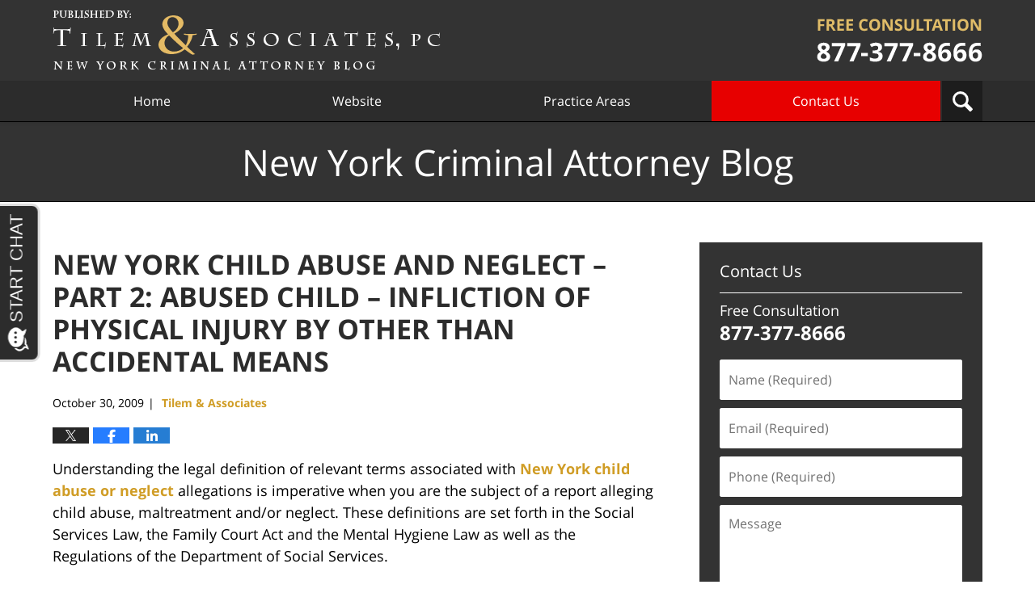

--- FILE ---
content_type: text/html; charset=UTF-8
request_url: https://www.newyorkcriminalattorneyblog.com/new_york_child_abuse_and_negle_1/
body_size: 13688
content:
<!DOCTYPE html>
<html class="no-js displaymode-full" itemscope itemtype="http://schema.org/Blog" lang="en-US">
	<head prefix="og: http://ogp.me/ns# article: http://ogp.me/ns/article#" >
		<meta http-equiv="Content-Type" content="text/html; charset=utf-8" />
		<title>NEW YORK CHILD ABUSE AND NEGLECT – PART 2: ABUSED CHILD – INFLICTION OF PHYSICAL INJURY BY OTHER THAN ACCIDENTAL MEANS &#8212; New York Criminal Attorney Blog &#8212; October 30, 2009</title>
		<meta name="viewport" content="width=device-width, initial-scale=1.0" />

		<link rel="stylesheet" type="text/css" media="all" href="/jresources/v/20240201002901/css/main.css" />


		<script type="text/javascript">
			document.documentElement.className = document.documentElement.className.replace(/\bno-js\b/,"js");
		</script>

		<meta name="referrer" content="origin" />
		<meta name="referrer" content="unsafe-url" />

		<meta name='robots' content='index, follow, max-image-preview:large, max-snippet:-1, max-video-preview:-1' />
	<style>img:is([sizes="auto" i], [sizes^="auto," i]) { contain-intrinsic-size: 3000px 1500px }</style>
	
	<!-- This site is optimized with the Yoast SEO plugin v25.7 - https://yoast.com/wordpress/plugins/seo/ -->
	<meta name="description" content="Understanding the legal definition of relevant terms associated with New York child abuse or neglect allegations is imperative when you are the subject of &#8212; October 30, 2009" />
	<link rel="canonical" href="https://www.newyorkcriminalattorneyblog.com/new_york_child_abuse_and_negle_1/" />
	<meta property="og:locale" content="en_US" />
	<meta property="og:type" content="article" />
	<meta property="og:title" content="NEW YORK CHILD ABUSE AND NEGLECT – PART 2: ABUSED CHILD – INFLICTION OF PHYSICAL INJURY BY OTHER THAN ACCIDENTAL MEANS &#8212; New York Criminal Attorney Blog &#8212; October 30, 2009" />
	<meta property="og:description" content="Understanding the legal definition of relevant terms associated with New York child abuse or neglect allegations is imperative when you are the subject of &#8212; October 30, 2009" />
	<meta property="og:url" content="https://www.newyorkcriminalattorneyblog.com/new_york_child_abuse_and_negle_1/" />
	<meta property="og:site_name" content="New York Criminal Attorney Blog" />
	<meta property="article:published_time" content="2009-10-30T21:15:51+00:00" />
	<meta property="article:modified_time" content="2017-06-29T21:49:27+00:00" />
	<meta property="og:image" content="https://www.newyorkcriminalattorneyblog.com/files/2019/03/social-image-logo-og.png" />
	<meta property="og:image:width" content="1200" />
	<meta property="og:image:height" content="1200" />
	<meta property="og:image:type" content="image/png" />
	<meta name="author" content="Tilem &amp; Associates" />
	<meta name="twitter:card" content="summary_large_image" />
	<meta name="twitter:label1" content="Written by" />
	<meta name="twitter:data1" content="Tilem &amp; Associates" />
	<meta name="twitter:label2" content="Est. reading time" />
	<meta name="twitter:data2" content="2 minutes" />
	<!-- / Yoast SEO plugin. -->


<link rel="alternate" type="application/rss+xml" title="New York Criminal Attorney Blog &raquo; Feed" href="https://www.newyorkcriminalattorneyblog.com/feed/" />
<link rel="alternate" type="application/rss+xml" title="New York Criminal Attorney Blog &raquo; Comments Feed" href="https://www.newyorkcriminalattorneyblog.com/comments/feed/" />
<script type="text/javascript">
/* <![CDATA[ */
window._wpemojiSettings = {"baseUrl":"https:\/\/s.w.org\/images\/core\/emoji\/16.0.1\/72x72\/","ext":".png","svgUrl":"https:\/\/s.w.org\/images\/core\/emoji\/16.0.1\/svg\/","svgExt":".svg","source":{"concatemoji":"https:\/\/www.newyorkcriminalattorneyblog.com\/wp-includes\/js\/wp-emoji-release.min.js?ver=7f08c3448240c80842b50f945023b5cf"}};
/*! This file is auto-generated */
!function(s,n){var o,i,e;function c(e){try{var t={supportTests:e,timestamp:(new Date).valueOf()};sessionStorage.setItem(o,JSON.stringify(t))}catch(e){}}function p(e,t,n){e.clearRect(0,0,e.canvas.width,e.canvas.height),e.fillText(t,0,0);var t=new Uint32Array(e.getImageData(0,0,e.canvas.width,e.canvas.height).data),a=(e.clearRect(0,0,e.canvas.width,e.canvas.height),e.fillText(n,0,0),new Uint32Array(e.getImageData(0,0,e.canvas.width,e.canvas.height).data));return t.every(function(e,t){return e===a[t]})}function u(e,t){e.clearRect(0,0,e.canvas.width,e.canvas.height),e.fillText(t,0,0);for(var n=e.getImageData(16,16,1,1),a=0;a<n.data.length;a++)if(0!==n.data[a])return!1;return!0}function f(e,t,n,a){switch(t){case"flag":return n(e,"\ud83c\udff3\ufe0f\u200d\u26a7\ufe0f","\ud83c\udff3\ufe0f\u200b\u26a7\ufe0f")?!1:!n(e,"\ud83c\udde8\ud83c\uddf6","\ud83c\udde8\u200b\ud83c\uddf6")&&!n(e,"\ud83c\udff4\udb40\udc67\udb40\udc62\udb40\udc65\udb40\udc6e\udb40\udc67\udb40\udc7f","\ud83c\udff4\u200b\udb40\udc67\u200b\udb40\udc62\u200b\udb40\udc65\u200b\udb40\udc6e\u200b\udb40\udc67\u200b\udb40\udc7f");case"emoji":return!a(e,"\ud83e\udedf")}return!1}function g(e,t,n,a){var r="undefined"!=typeof WorkerGlobalScope&&self instanceof WorkerGlobalScope?new OffscreenCanvas(300,150):s.createElement("canvas"),o=r.getContext("2d",{willReadFrequently:!0}),i=(o.textBaseline="top",o.font="600 32px Arial",{});return e.forEach(function(e){i[e]=t(o,e,n,a)}),i}function t(e){var t=s.createElement("script");t.src=e,t.defer=!0,s.head.appendChild(t)}"undefined"!=typeof Promise&&(o="wpEmojiSettingsSupports",i=["flag","emoji"],n.supports={everything:!0,everythingExceptFlag:!0},e=new Promise(function(e){s.addEventListener("DOMContentLoaded",e,{once:!0})}),new Promise(function(t){var n=function(){try{var e=JSON.parse(sessionStorage.getItem(o));if("object"==typeof e&&"number"==typeof e.timestamp&&(new Date).valueOf()<e.timestamp+604800&&"object"==typeof e.supportTests)return e.supportTests}catch(e){}return null}();if(!n){if("undefined"!=typeof Worker&&"undefined"!=typeof OffscreenCanvas&&"undefined"!=typeof URL&&URL.createObjectURL&&"undefined"!=typeof Blob)try{var e="postMessage("+g.toString()+"("+[JSON.stringify(i),f.toString(),p.toString(),u.toString()].join(",")+"));",a=new Blob([e],{type:"text/javascript"}),r=new Worker(URL.createObjectURL(a),{name:"wpTestEmojiSupports"});return void(r.onmessage=function(e){c(n=e.data),r.terminate(),t(n)})}catch(e){}c(n=g(i,f,p,u))}t(n)}).then(function(e){for(var t in e)n.supports[t]=e[t],n.supports.everything=n.supports.everything&&n.supports[t],"flag"!==t&&(n.supports.everythingExceptFlag=n.supports.everythingExceptFlag&&n.supports[t]);n.supports.everythingExceptFlag=n.supports.everythingExceptFlag&&!n.supports.flag,n.DOMReady=!1,n.readyCallback=function(){n.DOMReady=!0}}).then(function(){return e}).then(function(){var e;n.supports.everything||(n.readyCallback(),(e=n.source||{}).concatemoji?t(e.concatemoji):e.wpemoji&&e.twemoji&&(t(e.twemoji),t(e.wpemoji)))}))}((window,document),window._wpemojiSettings);
/* ]]> */
</script>
<style id='wp-emoji-styles-inline-css' type='text/css'>

	img.wp-smiley, img.emoji {
		display: inline !important;
		border: none !important;
		box-shadow: none !important;
		height: 1em !important;
		width: 1em !important;
		margin: 0 0.07em !important;
		vertical-align: -0.1em !important;
		background: none !important;
		padding: 0 !important;
	}
</style>
<link rel='stylesheet' id='wp-block-library-css' href='https://www.newyorkcriminalattorneyblog.com/wp-includes/css/dist/block-library/style.min.css?ver=7f08c3448240c80842b50f945023b5cf' type='text/css' media='all' />
<style id='classic-theme-styles-inline-css' type='text/css'>
/*! This file is auto-generated */
.wp-block-button__link{color:#fff;background-color:#32373c;border-radius:9999px;box-shadow:none;text-decoration:none;padding:calc(.667em + 2px) calc(1.333em + 2px);font-size:1.125em}.wp-block-file__button{background:#32373c;color:#fff;text-decoration:none}
</style>
<style id='global-styles-inline-css' type='text/css'>
:root{--wp--preset--aspect-ratio--square: 1;--wp--preset--aspect-ratio--4-3: 4/3;--wp--preset--aspect-ratio--3-4: 3/4;--wp--preset--aspect-ratio--3-2: 3/2;--wp--preset--aspect-ratio--2-3: 2/3;--wp--preset--aspect-ratio--16-9: 16/9;--wp--preset--aspect-ratio--9-16: 9/16;--wp--preset--color--black: #000000;--wp--preset--color--cyan-bluish-gray: #abb8c3;--wp--preset--color--white: #ffffff;--wp--preset--color--pale-pink: #f78da7;--wp--preset--color--vivid-red: #cf2e2e;--wp--preset--color--luminous-vivid-orange: #ff6900;--wp--preset--color--luminous-vivid-amber: #fcb900;--wp--preset--color--light-green-cyan: #7bdcb5;--wp--preset--color--vivid-green-cyan: #00d084;--wp--preset--color--pale-cyan-blue: #8ed1fc;--wp--preset--color--vivid-cyan-blue: #0693e3;--wp--preset--color--vivid-purple: #9b51e0;--wp--preset--gradient--vivid-cyan-blue-to-vivid-purple: linear-gradient(135deg,rgba(6,147,227,1) 0%,rgb(155,81,224) 100%);--wp--preset--gradient--light-green-cyan-to-vivid-green-cyan: linear-gradient(135deg,rgb(122,220,180) 0%,rgb(0,208,130) 100%);--wp--preset--gradient--luminous-vivid-amber-to-luminous-vivid-orange: linear-gradient(135deg,rgba(252,185,0,1) 0%,rgba(255,105,0,1) 100%);--wp--preset--gradient--luminous-vivid-orange-to-vivid-red: linear-gradient(135deg,rgba(255,105,0,1) 0%,rgb(207,46,46) 100%);--wp--preset--gradient--very-light-gray-to-cyan-bluish-gray: linear-gradient(135deg,rgb(238,238,238) 0%,rgb(169,184,195) 100%);--wp--preset--gradient--cool-to-warm-spectrum: linear-gradient(135deg,rgb(74,234,220) 0%,rgb(151,120,209) 20%,rgb(207,42,186) 40%,rgb(238,44,130) 60%,rgb(251,105,98) 80%,rgb(254,248,76) 100%);--wp--preset--gradient--blush-light-purple: linear-gradient(135deg,rgb(255,206,236) 0%,rgb(152,150,240) 100%);--wp--preset--gradient--blush-bordeaux: linear-gradient(135deg,rgb(254,205,165) 0%,rgb(254,45,45) 50%,rgb(107,0,62) 100%);--wp--preset--gradient--luminous-dusk: linear-gradient(135deg,rgb(255,203,112) 0%,rgb(199,81,192) 50%,rgb(65,88,208) 100%);--wp--preset--gradient--pale-ocean: linear-gradient(135deg,rgb(255,245,203) 0%,rgb(182,227,212) 50%,rgb(51,167,181) 100%);--wp--preset--gradient--electric-grass: linear-gradient(135deg,rgb(202,248,128) 0%,rgb(113,206,126) 100%);--wp--preset--gradient--midnight: linear-gradient(135deg,rgb(2,3,129) 0%,rgb(40,116,252) 100%);--wp--preset--font-size--small: 13px;--wp--preset--font-size--medium: 20px;--wp--preset--font-size--large: 36px;--wp--preset--font-size--x-large: 42px;--wp--preset--spacing--20: 0.44rem;--wp--preset--spacing--30: 0.67rem;--wp--preset--spacing--40: 1rem;--wp--preset--spacing--50: 1.5rem;--wp--preset--spacing--60: 2.25rem;--wp--preset--spacing--70: 3.38rem;--wp--preset--spacing--80: 5.06rem;--wp--preset--shadow--natural: 6px 6px 9px rgba(0, 0, 0, 0.2);--wp--preset--shadow--deep: 12px 12px 50px rgba(0, 0, 0, 0.4);--wp--preset--shadow--sharp: 6px 6px 0px rgba(0, 0, 0, 0.2);--wp--preset--shadow--outlined: 6px 6px 0px -3px rgba(255, 255, 255, 1), 6px 6px rgba(0, 0, 0, 1);--wp--preset--shadow--crisp: 6px 6px 0px rgba(0, 0, 0, 1);}:where(.is-layout-flex){gap: 0.5em;}:where(.is-layout-grid){gap: 0.5em;}body .is-layout-flex{display: flex;}.is-layout-flex{flex-wrap: wrap;align-items: center;}.is-layout-flex > :is(*, div){margin: 0;}body .is-layout-grid{display: grid;}.is-layout-grid > :is(*, div){margin: 0;}:where(.wp-block-columns.is-layout-flex){gap: 2em;}:where(.wp-block-columns.is-layout-grid){gap: 2em;}:where(.wp-block-post-template.is-layout-flex){gap: 1.25em;}:where(.wp-block-post-template.is-layout-grid){gap: 1.25em;}.has-black-color{color: var(--wp--preset--color--black) !important;}.has-cyan-bluish-gray-color{color: var(--wp--preset--color--cyan-bluish-gray) !important;}.has-white-color{color: var(--wp--preset--color--white) !important;}.has-pale-pink-color{color: var(--wp--preset--color--pale-pink) !important;}.has-vivid-red-color{color: var(--wp--preset--color--vivid-red) !important;}.has-luminous-vivid-orange-color{color: var(--wp--preset--color--luminous-vivid-orange) !important;}.has-luminous-vivid-amber-color{color: var(--wp--preset--color--luminous-vivid-amber) !important;}.has-light-green-cyan-color{color: var(--wp--preset--color--light-green-cyan) !important;}.has-vivid-green-cyan-color{color: var(--wp--preset--color--vivid-green-cyan) !important;}.has-pale-cyan-blue-color{color: var(--wp--preset--color--pale-cyan-blue) !important;}.has-vivid-cyan-blue-color{color: var(--wp--preset--color--vivid-cyan-blue) !important;}.has-vivid-purple-color{color: var(--wp--preset--color--vivid-purple) !important;}.has-black-background-color{background-color: var(--wp--preset--color--black) !important;}.has-cyan-bluish-gray-background-color{background-color: var(--wp--preset--color--cyan-bluish-gray) !important;}.has-white-background-color{background-color: var(--wp--preset--color--white) !important;}.has-pale-pink-background-color{background-color: var(--wp--preset--color--pale-pink) !important;}.has-vivid-red-background-color{background-color: var(--wp--preset--color--vivid-red) !important;}.has-luminous-vivid-orange-background-color{background-color: var(--wp--preset--color--luminous-vivid-orange) !important;}.has-luminous-vivid-amber-background-color{background-color: var(--wp--preset--color--luminous-vivid-amber) !important;}.has-light-green-cyan-background-color{background-color: var(--wp--preset--color--light-green-cyan) !important;}.has-vivid-green-cyan-background-color{background-color: var(--wp--preset--color--vivid-green-cyan) !important;}.has-pale-cyan-blue-background-color{background-color: var(--wp--preset--color--pale-cyan-blue) !important;}.has-vivid-cyan-blue-background-color{background-color: var(--wp--preset--color--vivid-cyan-blue) !important;}.has-vivid-purple-background-color{background-color: var(--wp--preset--color--vivid-purple) !important;}.has-black-border-color{border-color: var(--wp--preset--color--black) !important;}.has-cyan-bluish-gray-border-color{border-color: var(--wp--preset--color--cyan-bluish-gray) !important;}.has-white-border-color{border-color: var(--wp--preset--color--white) !important;}.has-pale-pink-border-color{border-color: var(--wp--preset--color--pale-pink) !important;}.has-vivid-red-border-color{border-color: var(--wp--preset--color--vivid-red) !important;}.has-luminous-vivid-orange-border-color{border-color: var(--wp--preset--color--luminous-vivid-orange) !important;}.has-luminous-vivid-amber-border-color{border-color: var(--wp--preset--color--luminous-vivid-amber) !important;}.has-light-green-cyan-border-color{border-color: var(--wp--preset--color--light-green-cyan) !important;}.has-vivid-green-cyan-border-color{border-color: var(--wp--preset--color--vivid-green-cyan) !important;}.has-pale-cyan-blue-border-color{border-color: var(--wp--preset--color--pale-cyan-blue) !important;}.has-vivid-cyan-blue-border-color{border-color: var(--wp--preset--color--vivid-cyan-blue) !important;}.has-vivid-purple-border-color{border-color: var(--wp--preset--color--vivid-purple) !important;}.has-vivid-cyan-blue-to-vivid-purple-gradient-background{background: var(--wp--preset--gradient--vivid-cyan-blue-to-vivid-purple) !important;}.has-light-green-cyan-to-vivid-green-cyan-gradient-background{background: var(--wp--preset--gradient--light-green-cyan-to-vivid-green-cyan) !important;}.has-luminous-vivid-amber-to-luminous-vivid-orange-gradient-background{background: var(--wp--preset--gradient--luminous-vivid-amber-to-luminous-vivid-orange) !important;}.has-luminous-vivid-orange-to-vivid-red-gradient-background{background: var(--wp--preset--gradient--luminous-vivid-orange-to-vivid-red) !important;}.has-very-light-gray-to-cyan-bluish-gray-gradient-background{background: var(--wp--preset--gradient--very-light-gray-to-cyan-bluish-gray) !important;}.has-cool-to-warm-spectrum-gradient-background{background: var(--wp--preset--gradient--cool-to-warm-spectrum) !important;}.has-blush-light-purple-gradient-background{background: var(--wp--preset--gradient--blush-light-purple) !important;}.has-blush-bordeaux-gradient-background{background: var(--wp--preset--gradient--blush-bordeaux) !important;}.has-luminous-dusk-gradient-background{background: var(--wp--preset--gradient--luminous-dusk) !important;}.has-pale-ocean-gradient-background{background: var(--wp--preset--gradient--pale-ocean) !important;}.has-electric-grass-gradient-background{background: var(--wp--preset--gradient--electric-grass) !important;}.has-midnight-gradient-background{background: var(--wp--preset--gradient--midnight) !important;}.has-small-font-size{font-size: var(--wp--preset--font-size--small) !important;}.has-medium-font-size{font-size: var(--wp--preset--font-size--medium) !important;}.has-large-font-size{font-size: var(--wp--preset--font-size--large) !important;}.has-x-large-font-size{font-size: var(--wp--preset--font-size--x-large) !important;}
:where(.wp-block-post-template.is-layout-flex){gap: 1.25em;}:where(.wp-block-post-template.is-layout-grid){gap: 1.25em;}
:where(.wp-block-columns.is-layout-flex){gap: 2em;}:where(.wp-block-columns.is-layout-grid){gap: 2em;}
:root :where(.wp-block-pullquote){font-size: 1.5em;line-height: 1.6;}
</style>
<script type="text/javascript" src="https://www.newyorkcriminalattorneyblog.com/wp-includes/js/jquery/jquery.min.js?ver=3.7.1" id="jquery-core-js"></script>
<script type="text/javascript" src="https://www.newyorkcriminalattorneyblog.com/wp-includes/js/jquery/jquery-migrate.min.js?ver=3.4.1" id="jquery-migrate-js"></script>
<link rel="https://api.w.org/" href="https://www.newyorkcriminalattorneyblog.com/wp-json/" /><link rel="alternate" title="JSON" type="application/json" href="https://www.newyorkcriminalattorneyblog.com/wp-json/wp/v2/posts/200" /><link rel="EditURI" type="application/rsd+xml" title="RSD" href="https://www.newyorkcriminalattorneyblog.com/xmlrpc.php?rsd" />

<link rel='shortlink' href='https://wp.me/p7B1pL-3e' />
<link rel="alternate" title="oEmbed (JSON)" type="application/json+oembed" href="https://www.newyorkcriminalattorneyblog.com/wp-json/oembed/1.0/embed?url=https%3A%2F%2Fwww.newyorkcriminalattorneyblog.com%2Fnew_york_child_abuse_and_negle_1%2F" />
<link rel="alternate" title="oEmbed (XML)" type="text/xml+oembed" href="https://www.newyorkcriminalattorneyblog.com/wp-json/oembed/1.0/embed?url=https%3A%2F%2Fwww.newyorkcriminalattorneyblog.com%2Fnew_york_child_abuse_and_negle_1%2F&#038;format=xml" />
<link rel="amphtml" href="https://www.newyorkcriminalattorneyblog.com/amp/new_york_child_abuse_and_negle_1/" />
		<!-- Willow Authorship Tags -->
<link href="https://www.tilemlawfirm.com/" rel="publisher" />
<link href="http://www.tilemandcampbell.com/" rel="author" />

<!-- End Willow Authorship Tags -->						<link rel="shortcut icon" type="image/x-icon" href="/jresources/v/20240201002901/icons/favicon.ico"  />
<!-- Global site tag (gtag.js) - Google Analytics -->
    <script async src="https://www.googletagmanager.com/gtag/js?id=AW-369380953"></script>
    <script>
        window.dataLayer = window.dataLayer || [];
        function gtag(){dataLayer.push(arguments);}
        gtag('js', new Date());
        gtag('config', 'AW-369380953', {
            'linker': {
                'domains': ['greenburghspeedingticketlawyerblog.com','newyorkcriminalattorneyblog.com','newyorklawdiary.com','tilemlawfirm.com'],
                'accept_incoming': true
            }
        });
    </script>
<!-- End Global site tag (gtag.js) - Google Analytics -->
<!-- Google Analytics Metadata -->
<script> window.jmetadata = window.jmetadata || { site: { id: '432', installation: 'lawblogger', name: 'newyorkcriminalattorneyblog-com',  willow: '1', domain: 'newyorkcriminalattorneyblog.com', key: 'Li0tLSAuLi0gLi4uIC0gLi4gLi1uZXd5b3JrY3JpbWluYWxhdHRvcm5leWJsb2cuY29t' }, analytics: { ga4: [ { measurementId: 'G-6GMKX5RY8C' } ] } } </script>
<!-- End of Google Analytics Metadata -->

<!-- Google Tag Manager -->
<script>(function(w,d,s,l,i){w[l]=w[l]||[];w[l].push({'gtm.start': new Date().getTime(),event:'gtm.js'});var f=d.getElementsByTagName(s)[0], j=d.createElement(s),dl=l!='dataLayer'?'&l='+l:'';j.async=true;j.src= 'https://www.googletagmanager.com/gtm.js?id='+i+dl;f.parentNode.insertBefore(j,f); })(window,document,'script','dataLayer','GTM-PHFNLNH');</script>
<!-- End Google Tag Manager -->

<link rel="next" href="https://www.newyorkcriminalattorneyblog.com/new_york_texting_while_driving/" />
<link rel="prev" href="https://www.newyorkcriminalattorneyblog.com/new_york_child_abuse_and_negle/" />

	<script async defer src="https://justatic.com/e/widgets/js/justia.js"></script>

	</head>
	<body class="willow willow-responsive wp-singular post-template-default single single-post postid-200 single-format-standard wp-theme-Willow-Responsive">
	        
                        <div id="top-numbers-v3" class="top-numbers-v3 tnv3-sticky">
                <ul>
                    <li>Free Consultation: <strong>877-377-8666</strong>
                        <div class="tnv3-btn-wrapper">
                            <a data-gtm-location="Sticky Header" data-gtm-value="+1-877-377-8666" data-gtm-action="Contact" data-gtm-category="Phones" data-gtm-device="Mobile" data-gtm-event="phone_contact" data-gtm-label="Call" data-gtm-target="Button" data-gtm-type="click" data-gtm-conversion="1" href="tel:+1-877-377-8666" class="tnv3-button" data-wrapper="gtag" data-directive="j-event" data-trigger="click" data-category="Conversions" data-action="Tapped To Call" data-label="Header Tap To Call" rel="nofollow">Tap Here To Call Us</a>
                        </div>
                    </li>
                </ul>
            </div>
        <!--div class="warning">ATTORNEY ADVERTISING</div-->

<div id="fb-root"></div>

		<div class="container">
			<div class="cwrap">

			<!-- HEADER -->
			<header id="header" role="banner">
							<div class="above_header_widgets_all"><div id="search-3" class="widget above-header-widgets above-header-widgets-allpage widget_search"><strong class="widget-title above-header-widgets-title above-header-widgets-allpage-title">Search</strong><div class="content widget-content above-header-widgets-content above-header-widgets-allpage-content"><form role="search" method="get" id="searchform" class="searchform" action="https://www.newyorkcriminalattorneyblog.com/">
				<div>
					<label class="screen-reader-text" for="s">Search for:</label>
					<input type="text" value="" name="s" id="s" />
					<input type="submit" id="searchsubmit" value="Search" />
				</div>
			</form></div></div></div>
							<div id="head" class="header-tag-group">

					<div id="logo">
						<a href="https://www.tilemlawfirm.com/">							<img src="/jresources/v/20240201002901/images/logo.png" id="mainlogo" alt="Tilem & Associates, PC" />
							New York Criminal Attorney Blog</a>
					</div>
										<div id="tagline"><a  href="https://www.tilemlawfirm.com/contact-us.html" class="tagline-link tagline-text"> Tilem & Associates, PC</a></div>
									</div><!--/#head-->
				<nav id="main-nav" role="navigation">
					<span class="visuallyhidden">Navigation</span>
					<div id="topnav" class="topnav nav-custom"><ul id="tnav-toplevel" class="menu"><li id="menu-item-6" class="priority_1 menu-item menu-item-type-custom menu-item-object-custom menu-item-home menu-item-6"><a href="https://www.newyorkcriminalattorneyblog.com/">Home</a></li>
<li id="menu-item-7" class="priority_2 menu-item menu-item-type-custom menu-item-object-custom menu-item-7"><a target="_blank" href="https://www.tilemlawfirm.com/">Website</a></li>
<li id="menu-item-8" class="priority_3 menu-item menu-item-type-custom menu-item-object-custom menu-item-8"><a target="_blank" href="https://www.tilemlawfirm.com/our-practice-areas.html">Practice Areas</a></li>
<li id="menu-item-9" class="contactus priority_1 menu-item menu-item-type-custom menu-item-object-custom menu-item-9"><a target="_blank" href="https://www.tilemlawfirm.com/contact-us.html">Contact Us</a></li>
</ul></div>				</nav>
							</header>

			            

            <!-- MAIN -->
            <div id="main">
	            <div class="custom_html_content_top"><div class="imgwrap"><div id="img3"><div class="blogname-wrapper"><a href="/" class="main-blogname"><strong class="inner-blogname">New York Criminal Attorney Blog</strong></a></div></div></div></div>                <div class="mwrap">
                	
                	
	                <section class="content">
	                		                	<div class="bodytext">
		                	

<article id="post-200" class="entry post-200 post type-post status-publish format-standard hentry category-child-abuse" itemprop="blogPost" itemtype="http://schema.org/BlogPosting" itemscope>
	<link itemprop="mainEntityOfPage" href="https://www.newyorkcriminalattorneyblog.com/new_york_child_abuse_and_negle_1/" />
	<div class="inner-wrapper">
		<header>

			
			
						<div id="default-featured-image-200-post-id-200" itemprop="image" itemtype="http://schema.org/ImageObject" itemscope>
	<link itemprop="url" href="https://www.newyorkcriminalattorneyblog.com/files/2019/03/social-image-logo-og.png" />
	<meta itemprop="width" content="1200" />
	<meta itemprop="height" content="1200" />
	<meta itemprop="representativeOfPage" content="http://schema.org/False" />
</div>
			
			
			
            <h1 class="entry-title" itemprop="name">NEW YORK CHILD ABUSE AND NEGLECT – PART 2: ABUSED CHILD – INFLICTION OF PHYSICAL INJURY BY OTHER THAN ACCIDENTAL MEANS</h1>
                <meta itemprop="headline" content="NEW YORK CHILD ABUSE AND NEGLECT – PART 2: ABUSED CHILD – INFLICTION OF PHYSICAL INJURY BY OTHER THAN ACCID..." />
			
			
			
			<div class="author-date-label"><span class="published-date"><span class="published-date-label"></span> <time datetime="2009-10-30T17:15:51-04:00" class="post-date published" itemprop="datePublished" pubdate>October 30, 2009</time></span><span class="author-date-sep"> | </span><span class="author vcard"> <span itemprop="author" itemtype="http://schema.org/Organization" itemscope><a href="http://www.tilemandcampbell.com/" class="url fn author-tilemandcampbell1 author-841 post-author-link" rel="author" target="_self" itemprop="url"><span itemprop="name">Tilem &amp; Associates</span></a><meta itemprop="sameAs" content="https://www.facebook.com/pages/Tilem-Campbell-PC/142965402389055" /><meta itemprop="sameAs" content="http://lawyers.justia.com/firm/tilem-associates-13823" /></span></span></div>
			<div class="sharelinks sharelinks-200 sharelinks-horizontal" id="sharelinks-200">
	<a href="https://twitter.com/intent/tweet?url=https%3A%2F%2Fwp.me%2Fp7B1pL-3e&amp;text=NEW+YORK+CHILD+ABUSE+AND+NEGLECT+%E2%80%93+PART+2%3A+ABUSED+CHILD+%E2%80%93+INFLICTION+OF+PHYSICAL+INJURY+BY+OTHER+THAN+ACCIDENTAL+MEANS" target="_blank"  onclick="javascript:window.open(this.href, '', 'menubar=no,toolbar=no,resizable=yes,scrollbars=yes,height=600,width=600');return false;"><img src="https://www.newyorkcriminalattorneyblog.com/wp-content/themes/Willow-Responsive/images/share/twitter.gif" alt="Tweet this Post" /></a>
	<a href="https://www.facebook.com/sharer/sharer.php?u=https%3A%2F%2Fwww.newyorkcriminalattorneyblog.com%2Fnew_york_child_abuse_and_negle_1%2F" target="_blank"  onclick="javascript:window.open(this.href, '', 'menubar=no,toolbar=no,resizable=yes,scrollbars=yes,height=600,width=600');return false;"><img src="https://www.newyorkcriminalattorneyblog.com/wp-content/themes/Willow-Responsive/images/share/fb.gif" alt="Share on Facebook" /></a>
	<a href="http://www.linkedin.com/shareArticle?mini=true&amp;url=https%3A%2F%2Fwww.newyorkcriminalattorneyblog.com%2Fnew_york_child_abuse_and_negle_1%2F&amp;title=NEW+YORK+CHILD+ABUSE+AND+NEGLECT+%E2%80%93+PART+2%3A+ABUSED+CHILD+%E2%80%93+INFLICTION+OF+PHYSICAL+INJURY+BY+OTHER+THAN+ACCIDENTAL+MEANS&amp;source=New+York+Criminal+Attorney+Blog" target="_blank"  onclick="javascript:window.open(this.href, '', 'menubar=no,toolbar=no,resizable=yes,scrollbars=yes,height=600,width=600');return false;"><img src="https://www.newyorkcriminalattorneyblog.com/wp-content/themes/Willow-Responsive/images/share/linkedin.gif" alt="Share on LinkedIn" /></a>
</div>					</header>
		<div class="content" itemprop="articleBody">
									<div class="entry-content">
								<p>Understanding the legal definition of relevant terms associated with<a href="https://www.tilemlawfirm.com/child-abuse-neglect.html"> New York child abuse or neglect</a> allegations is imperative when you are the subject of a report alleging child abuse, maltreatment and/or neglect.  These definitions are set forth in the Social Services Law, the Family Court Act and the Mental Hygiene Law as well as the Regulations of the Department of Social Services.</p>
<p>For purposes of an investigation by a Child Protective Services agency, there are several ways a child can be deemed abused.  Here, I will discuss what is probably the most commonly alleged abuse; the infliction of a physical injury.  An abused child is a child less than 18 years of age whose parent or other person who is legally responsible for his care inflicts or allows to be inflicted upon that child a physical injury by other than accidental means which causes or creates a substantial risk of death, or serious or protracted disfigurement, or protracted impairment of physical or emotional health or protracted loss or impairment of the function of any bodily organ.  18 NYCRR § 432.1(a)(1); Fam Ct. Act § 1012(e)(i).  Note, that the definition is similar but not identical to the <a href="https://www.newyorkcriminalattorneyblog.com/2008/04/new_york_physical_injury_assau_1.html">definition of physical injury</a> found in the New York Penal Law and pertains to <a href="https://www.tilemlawfirm.com/assault-battery.html">assault charges</a>.</p>
<p>Therefore, to meet this “physical injury” definition of “abused child”, the child must be less than 18 years of age, the abuse must be inflicted by the parent or other person legally responsible for the child; the child must suffer a physical injury not caused by an accident and that physical injury must cause or create a substantial risk of death, or serious or protracted disfigurement, or a protracted impairment of the child’s physical or emotional health or the protracted loss or impairment of the function of any bodily organ.  In other words, based upon this definition, the physical injury must be fairly serious.  In future blogs, I will review cases where abuse by physical injury was alleged.</p>
<p>If you have been contacted by Child Protective Services or the police regarding an allegation that you abused or neglected your child, <a href="https://www.tilemlawfirm.com/criminal-defense.html">contact Tilem &amp; Campbell</a> toll free at 1-877-377-8666 or visit us on the web at <a href="http://www.tilemlawfirm.com/">www.tilemandcampbell.com.</a></p>
							</div>
					</div>
		<footer>
							<div class="author vcard"> <span itemprop="author" itemtype="http://schema.org/Organization" itemscope><a href="http://www.tilemandcampbell.com/" class="url fn author-tilemandcampbell1 author-841 post-author-link" rel="author" target="_self" itemprop="url"><span itemprop="name">Tilem &amp; Associates</span></a><meta itemprop="sameAs" content="https://www.facebook.com/pages/Tilem-Campbell-PC/142965402389055" /><meta itemprop="sameAs" content="http://lawyers.justia.com/firm/tilem-associates-13823" /></span></div>						<div itemprop="publisher" itemtype="http://schema.org/Organization" itemscope>
				<meta itemprop="name" content="Tilem & Associates, PC" />
				
<div itemprop="logo" itemtype="http://schema.org/ImageObject" itemscope>
	<link itemprop="url" href="https://www.newyorkcriminalattorneyblog.com/files/2016/04/TilemAndAssociates_GoogleImage.jpg" />
	<meta itemprop="height" content="60" />
	<meta itemprop="width" content="446" />
	<meta itemprop="representativeOfPage" content="http://schema.org/True" />
</div>
			</div>

			<div class="category-list"><span class="category-list-label">Posted in:</span> <span class="category-list-items"><a href="https://www.newyorkcriminalattorneyblog.com/category/child-abuse/" title="View all posts in CHILD ABUSE" class="category-child-abuse term-16 post-category-link">CHILD ABUSE</a></span></div>			
			<div class="published-date"><span class="published-date-label"></span> <time datetime="2009-10-30T17:15:51-04:00" class="post-date published" itemprop="datePublished" pubdate>October 30, 2009</time></div>			<div class="visuallyhidden">Updated:
				<time datetime="2017-06-29T17:49:27-04:00" class="updated" itemprop="dateModified">June 29, 2017 5:49 pm</time>
			</div>

			
			
			
			
<!-- You can start editing here. -->


			<!-- If comments are closed. -->
		<p class="nocomments">Comments are closed.</p>

	

		</footer>

	</div>
</article>
	<div class="navigation">
		<nav id="post-pagination-bottom" class="pagination post-pagination" role="navigation">
		<span class="nav-prev"><a rel="prev" href="https://www.newyorkcriminalattorneyblog.com/new_york_child_abuse_and_negle/" title="NEW YORK CHILD ABUSE AND NEGLECT – PART 1: AN INTRODUCTION TO CHILD PROTECTIVE SERVICES"><span class="arrow-left">&laquo;</span> Previous</a></span> <span class="nav-sep">|</span> <span class="nav-home"><a rel="home" href="https://www.newyorkcriminalattorneyblog.com/">Home</a></span> <span class="nav-sep">|</span> <span class="nav-next"><a rel="next" href="https://www.newyorkcriminalattorneyblog.com/new_york_texting_while_driving/" title="NEW YORK TEXTING WHILE DRIVING LAW GOES INTO EFFECT TOMORROW NOVEMBER 1, 2009">Next <span class="arrow-right">&raquo;</span></a></span>				</nav>
	</div>
								</div>

																<aside class="sidebar primary-sidebar sc-2 secondary-content" id="sc-2">
			</aside>

							
						</section>

						<aside class="sidebar secondary-sidebar sc-1 secondary-content" id="sc-1">
	    <div id="justia_contact_form-2" class="widget sidebar-widget primary-sidebar-widget justia_contact_form">
    <strong class="widget-title sidebar-widget-title primary-sidebar-widget-title">Contact Us</strong><div class="content widget-content sidebar-widget-content primary-sidebar-widget-content">
    <div class="formdesc"><span>Free Consultation</span> <strong>877-377-8666</strong></div>
    <div id="contactform">
            <form data-gtm-label="Consultation Form" data-gtm-action="Submission" data-gtm-category="Forms" data-gtm-type="submission" data-gtm-conversion="1" id="genericcontactform" name="genericcontactform" action="/jshared/blog-contactus/" class="widget_form" data-validate="parsley">
            <div data-directive="j-recaptcha" data-recaptcha-key="6Ldd2LwUAAAAAFxYED7YeLFDmz16_sLqHrmGYt7X" data-version="2" data-set-lang="en"></div>
            <div id="errmsg"></div>
            <input type="hidden" name="wpid" value="2" />
            <input type="hidden" name="5_From_Page" value="New York Criminal Attorney Blog" />
            <input type="hidden" name="firm_name" value="Tilem & Associates, PC" />
            <input type="hidden" name="blog_name" value="New York Criminal Attorney Blog" />
            <input type="hidden" name="site_id" value="" />
            <input type="hidden" name="prefix" value="432" />
            <input type="hidden" name="source" value="main" />
            <input type="hidden" name="source_off" value="" />
            <input type="hidden" name="return_url" value="https://www.newyorkcriminalattorneyblog.com/thank-you/" />
            <input type="hidden" name="current_url" value="https://www.newyorkcriminalattorneyblog.com/new_york_child_abuse_and_negle_1/" />
            <input type="hidden" name="big_or_small" value="big" />
            <input type="hidden" name="is_blog" value="yes" />
            <span class="fld name_required"><label class="visuallyhidden" for="Name_Required">Name (Required)</label><input type="text" name="10_Name_Required" id="Name_Required" value=""  placeholder="Name (Required)"   class="required"  required/></span><span class="fld email_required"><label class="visuallyhidden" for="Email_Required">Email (Required)</label><input type="email" name="20_Email_Required" id="Email_Required" value=""  placeholder="Email (Required)"   class="required"  required/></span><span class="fld phone_required"><label class="visuallyhidden" for="Phone_Required">Phone (Required)</label><input type="tel" name="30_Phone_Required" id="Phone_Required" value=""  placeholder="Phone (Required)"  pattern="[\+\(\)\d -]+" title="Please enter a valid phone number."  class="required"  required/></span><span class="fld message"><label class="visuallyhidden" for="Message">Message</label><textarea name="40_Message" id="Message"  placeholder="Message"  ></textarea></span>
            
            
            
            
            <input type="hidden" name="required_fields" value="10_Name_Required,20_Email_Required,30_Phone_Required" />
            <input type="hidden" name="form_location" value="Consultation Form">
            <span class="submit">
                <button type="submit" name="submitbtn">Contact Us Now</button>
            </span>
        </form>
    </div>
    <div style="display:none !important;" class="normal" id="jwpform-validation"></div>
    </div></div><div id="jwpw_connect-2" class="widget sidebar-widget primary-sidebar-widget jwpw_connect">
    <strong class="widget-title sidebar-widget-title primary-sidebar-widget-title"></strong><div class="content widget-content sidebar-widget-content primary-sidebar-widget-content">
    
        <p class="connect-icons">
            <a href="https://www.facebook.com/pages/Tilem-Campbell-PC/142965402389055" target="_blank" title="Facebook"><img src="https://lawyers.justia.com/s/facebook-flat-64.png" alt="Facebook Icon" border="0" /></a><a href="https://twitter.com/attorneyny" target="_blank" title="Twitter"><img src="https://lawyers.justia.com/s/twitter-flat-64.png" alt="Twitter Icon" border="0" /></a><a href="https://www.linkedin.com/pub/peter-tilem/8/4ba/aa5" target="_blank" title="LinkedIn"><img src="https://lawyers.justia.com/s/linkedin-flat-64.png" alt="LinkedIn Icon" border="0" /></a><a href="https://lawyers.justia.com/firm/tilem-associates-pc-13823" target="_blank" title="Justia"><img src="https://lawyers.justia.com/s/justia-flat-64.png" alt="Justia Icon" border="0" /></a><a href="http://rss.justia.com/newyorkcriminalattorneyblog/xlOoCom" target="_blank" title="Feed"><img src="https://lawyers.justia.com/s/rss-flat-64.png" alt="Feed Icon" border="0" /></a>
        </p>
        <script type="application/ld+json">
{ "@context": "http://schema.org",
  "@type": "http://schema.org/LegalService",
  "name": "Tilem & Associates, PC",
  "image": "https://www.newyorkcriminalattorneyblog.com/files/2016/04/TilemAndAssociates_GoogleImage.jpg",
  "sameAs": ["https://www.facebook.com/pages/Tilem-Campbell-PC/142965402389055","https://twitter.com/attorneyny","https://www.linkedin.com/pub/peter-tilem/8/4ba/aa5","https://lawyers.justia.com/firm/tilem-associates-pc-13823","http://rss.justia.com/newyorkcriminalattorneyblog/xlOoCom"],
  "address": {
    "@type": "PostalAddress",
    "addressCountry": "US"
  }
}
</script>
        
</div></div>
    <div id="jwpw_subscribe-2" class="widget sidebar-widget primary-sidebar-widget jwpw_subscribe">
    <strong class="widget-title sidebar-widget-title primary-sidebar-widget-title">Email Subscribe</strong><div class="content widget-content sidebar-widget-content primary-sidebar-widget-content">
        
        <div id="mailchimp_subscribe">
            <form action="https://newyorkcriminalattorneyblog.us13.list-manage.com/subscribe/post?u=c8bb2e166299c6e0578df3718&id=d96fb82a8f&f_id=004cd6e2f0"
            method="post" id="mc-embedded-subscribe-form" name="mc-embedded-subscribe-form" class="validate" target="_blank" novalidate>
            <label for="mce-EMAIL">Enter your email address:</label>
            <input type="email" value="" name="EMAIL" class="mailchimp email" id="mce-EMAIL" placeholder="Email Address"/>
            <span class="submit">
                <button type="submit" name="subscribe">Subscribe</button>
            </span>
            </form></div>
    </div></div><div id="j_categories-2" class="widget sidebar-widget primary-sidebar-widget j_categories"><strong class="widget-title sidebar-widget-title primary-sidebar-widget-title">Topics</strong><div class="content widget-content sidebar-widget-content primary-sidebar-widget-content"><ul>
    <li class="cat-item cat-item-0"><a href="https://www.newyorkcriminalattorneyblog.com/category/criminal-procedure/">CRIMINAL PROCEDURE</a></li>
    <li class="cat-item cat-item-1"><a href="https://www.newyorkcriminalattorneyblog.com/category/gun-crimes/">GUN CRIMES</a></li>
    <li class="cat-item cat-item-2"><a href="https://www.newyorkcriminalattorneyblog.com/category/in-the-news/">IN THE NEWS</a></li>
    <li class="cat-item cat-item-3"><a href="https://www.newyorkcriminalattorneyblog.com/category/dwidwai/">DWI/DWAI</a></li>
    <li class="cat-item cat-item-4"><a href="https://www.newyorkcriminalattorneyblog.com/category/traffic/">TRAFFIC</a></li>
    <li class="cat-item cat-item-5"><a href="https://www.newyorkcriminalattorneyblog.com/category/search-and-seizure/">Search and Seizure</a></li>
    <li class="cat-item cat-item-6"><a href="https://www.newyorkcriminalattorneyblog.com/category/narcotics/">NARCOTICS</a></li>
    <li class="cat-item cat-item-7"><a href="https://www.newyorkcriminalattorneyblog.com/category/weapons-offenses/">WEAPONS OFFENSES</a></li>
    <li class="cat-item cat-item-8"><a href="https://www.newyorkcriminalattorneyblog.com/category/criminal-appeals/">CRIMINAL APPEALS</a></li>
    <li class="cat-item cat-item-9"><a href="https://www.newyorkcriminalattorneyblog.com/category/violent-crimes/">Violent Crimes</a></li>
    <li class="cat-item cat-item-10"><a href="https://www.newyorkcriminalattorneyblog.com/category/assault-and-battery/">ASSAULT AND BATTERY</a></li>
    <li class="cat-item cat-item-11"><a href="https://www.newyorkcriminalattorneyblog.com/category/legal-terms-defined/">Legal Terms Defined</a></li>
    <span class="more-categories-link"><a href="https://www.newyorkcriminalattorneyblog.com/topics">View More Topics</a></span></ul></div></div><div id="custom_html-2" class="widget_text widget sidebar-widget primary-sidebar-widget widget_custom_html"><strong class="widget-title sidebar-widget-title primary-sidebar-widget-title">Search</strong><div class="content widget-content sidebar-widget-content primary-sidebar-widget-content"><div class="textwidget custom-html-widget"><form action="/" class="searchform" id="searchform" method="get" role="search"><div><label for="s" class="visuallyhidden">Search</label> <input type="text" id="s" name="s" value="" placeholder="Enter Text"/><button type="submit" value="Search" class="btn -ghost" id="searchsubmit">Search</button></div></form></div></div></div><div id="custom_html-3" class="widget_text widget sidebar-widget primary-sidebar-widget widget_custom_html"><strong class="widget-title sidebar-widget-title primary-sidebar-widget-title">Featured Posts</strong><div class="content widget-content sidebar-widget-content primary-sidebar-widget-content"><div class="textwidget custom-html-widget"><ul><li><a href="https://www.newyorkcriminalattorneyblog.com/2008/04/manhattan_courthouses_in_the_s_1.html">MANHATTAN COURTHOUSES IN THE SPOTLIGHT</a></li><li><a href="https://www.newyorkcriminalattorneyblog.com/2008/03/westchester_county_courthouse.html">WESTCHESTER COUNTY COURTHOUSE IN THE SPOTLIGHT</a></li></ul></div></div></div><div id="custom_html-4" class="widget_text widget sidebar-widget primary-sidebar-widget widget_custom_html"><strong class="widget-title sidebar-widget-title primary-sidebar-widget-title">Our Blogs</strong><div class="content widget-content sidebar-widget-content primary-sidebar-widget-content"><div class="textwidget custom-html-widget"><ul><li><a href="https://www.newyorklawdiary.com/">New York Law Diary Blog</a></li><li><a href="https://www.greenburghspeedingticketlawyerblog.com/">Greenburgh Speeding Ticket Attorney Blog</a></li></ul></div></div></div>
		<div id="recent-posts-2" class="widget sidebar-widget primary-sidebar-widget widget_recent_entries">
		<strong class="widget-title sidebar-widget-title primary-sidebar-widget-title">Recent Entries</strong><div class="content widget-content sidebar-widget-content primary-sidebar-widget-content">
		<ul>
											<li>
					<a href="https://www.newyorkcriminalattorneyblog.com/understanding-the-concealed-carry-improvement-act-ccia-in-new-york-past-present-future/">Understanding the Concealed Carry Improvement Act (CCIA) in New York: Past, Present &amp; Future</a>
											<span class="post-date">November 6, 2025</span>
									</li>
											<li>
					<a href="https://www.newyorkcriminalattorneyblog.com/police-dog-searches-of-your-body-now-require-probable-cause-in-new-york-at-least-in-the-third-department/">Police Dog Searches of Your Body Now Require Probable Cause in New York (At Least in the Third Department)</a>
											<span class="post-date">August 13, 2025</span>
									</li>
											<li>
					<a href="https://www.newyorkcriminalattorneyblog.com/missed-lesser-offense-offers-a-second-chance-after-kidnapping-charge-reversal/">Missed Lesser Offense Offers a Second Chance after Kidnapping Charge Reversal</a>
											<span class="post-date">August 7, 2025</span>
									</li>
					</ul>

		</div></div></aside>

					</div>
				</div>


							<!-- FOOTER -->
				<footer id="footer">
					<span class="visuallyhidden">Contact Information</span>
					<div class="fcontainer">

													<div id="address">
								<div id="willow_address-2" class="address_container address-block-widget willow_address">	<div itemtype="http://schema.org/LegalService" class="slocation " itemscope>
		
        <link itemprop="logo" href="https://www.newyorkcriminalattorneyblog.com/files/2016/04/TilemAndAssociates_GoogleImage.jpg">
        <link itemprop="image" href="https://www.newyorkcriminalattorneyblog.com/files/2016/04/TilemAndAssociates_GoogleImage.jpg">
        <link itemprop="url" href="https://www.newyorkcriminalattorneyblog.com">
        <meta itemprop="name" content="Tilem & Associates, PC">
		
        <div itemprop="address" itemtype="http://schema.org/PostalAddress" itemscope>
            <div itemprop="streetAddress">188 E Post Rd</div>
            <span itemprop="addressLocality">White Plains</span>,
            <span itemprop="addressRegion">NY</span>
            <span itemprop="postalCode">10601</span>
        </div>
		<span class="contacts"><span>Phone: <span itemprop="telephone">914-833-9785</span></span><span>Toll Free: <span itemprop="telephone">877-377-8666</span></span></span>
		
		
	</div></div>							</div>
						
						<p class="amp-include block fdisclaimer">Attorney Advertising</p>
						<nav id="footernav">
							<div id="footernav-wrapper" class="footernav nav-custom"><ul id="menu-footernav" class="menu"><li id="menu-item-10" class="menu-item menu-item-type-custom menu-item-object-custom menu-item-home menu-item-10"><a href="https://www.newyorkcriminalattorneyblog.com/">Home</a></li>
<li id="menu-item-11" class="menu-item menu-item-type-custom menu-item-object-custom menu-item-11"><a href="https://www.tilemlawfirm.com/">Website</a></li>
<li id="menu-item-400" class="menu-item menu-item-type-post_type menu-item-object-page menu-item-400"><a href="https://www.newyorkcriminalattorneyblog.com/disclaimer/">Disclaimer</a></li>
<li id="menu-item-389" class="menu-item menu-item-type-custom menu-item-object-custom menu-item-389"><a href="https://www.tilemlawfirm.com/privacy-policy.html">Privacy Policy</a></li>
<li id="menu-item-14" class="menu-item menu-item-type-custom menu-item-object-custom menu-item-14"><a href="https://www.tilemlawfirm.com/sitemap.html">Website Map</a></li>
<li id="menu-item-13" class="menu-item menu-item-type-custom menu-item-object-custom menu-item-13"><a href="https://www.tilemlawfirm.com/contact-us.html">Contact Us</a></li>
<li id="menu-item-17" class="menu-item menu-item-type-post_type menu-item-object-page menu-item-17"><a href="https://www.newyorkcriminalattorneyblog.com/archives/">Blog Posts</a></li>
</ul></div>						</nav>
												<div class="copyright" title="Copyright &copy; 2026 Tilem & Associates, PC"><div class="jgrecaptcha-text"><p>This site is protected by reCAPTCHA and the Google <a target="_blank" href="https://policies.google.com/privacy">Privacy Policy</a> and <a target="_blank" href="https://policies.google.com/terms">Terms of Service</a> apply.</p><p>Please do not include any confidential or sensitive information in a contact form, text message, or voicemail. The contact form sends information by non-encrypted email, which is not secure. Submitting a contact form, sending a text message, making a phone call, or leaving a voicemail does not create an attorney-client relationship.</p></div><style>.grecaptcha-badge { visibility: hidden; } .jgrecaptcha-text p { margin: 1.8em 0; }</style><span class="copyright_label">Copyright &copy;</span> <span class="copyright_year">2026</span>, <a href="https://www.tilemlawfirm.com/">Tilem & Associates, PC</a></div>
																		<div class="credits"><a target="_blank" href="https://www.justia.com/marketing/law-blogs/"><strong class="justia_brand">JUSTIA</strong> Law Firm Blog Design</a></div>
																	</div>
				</footer>
						</div> <!-- /.cwrap -->
		</div><!-- /.container -->
		<!--[if lt IE 9]>
			<script src="/jshared/jslibs/responsive/mediaqueries/css3-mediaqueries.1.0.2.min.js"></script>
		<![endif]-->
		<script type="text/javascript"> if(!('matchMedia' in window)){ document.write(unescape("%3Cscript src='/jshared/jslibs/responsive/mediaqueries/media.match.2.0.2.min.js' type='text/javascript'%3E%3C/script%3E")); } </script>
		<script type="speculationrules">
{"prefetch":[{"source":"document","where":{"and":[{"href_matches":"\/*"},{"not":{"href_matches":["\/wp-*.php","\/wp-admin\/*","\/files\/*","\/wp-content\/*","\/wp-content\/plugins\/*","\/wp-content\/themes\/Willow-Responsive\/*","\/*\\?(.+)"]}},{"not":{"selector_matches":"a[rel~=\"nofollow\"]"}},{"not":{"selector_matches":".no-prefetch, .no-prefetch a"}}]},"eagerness":"conservative"}]}
</script>
<script type="text/javascript" src="https://www.newyorkcriminalattorneyblog.com/wp-content/plugins/jWP-Widgets/js/jwp-placeholder-fallback.js?ver=7f08c3448240c80842b50f945023b5cf" id="jwp-placeholder-fallback-js"></script>
<script type="text/javascript" src="https://www.newyorkcriminalattorneyblog.com/wp-content/plugins/jWP-Widgets/js/jwp-forms.js?ver=7f08c3448240c80842b50f945023b5cf" id="jwp-forms-js"></script>
<script type="text/javascript" src="https://www.newyorkcriminalattorneyblog.com/jshared/jslibs/validate/parsley.min.js?ver=7f08c3448240c80842b50f945023b5cf" id="parsley-js"></script>
<script type="text/javascript" src="https://www.newyorkcriminalattorneyblog.com/jshared/jslibs/responsive/enquire/enquire.2.0.2.min.js?ver=2.0.2" id="enquire-js"></script>
<script type="text/javascript" src="https://www.newyorkcriminalattorneyblog.com/jshared/jslibs/responsive/responsive.topnav.1.0.4.min.js?ver=1.0.4" id="responsive_topnav-js"></script>
<script type="text/javascript" src="https://www.newyorkcriminalattorneyblog.com/jresources/v/20240201002901/js/site.min.js" id="willow_site.min-js"></script>
<!-- Start Apex Chat -->
<script src="https://www.apex.live/scripts/invitation.ashx?company=tilemlawfirm" async></script>
<!-- End Apex Chat -->

<!-- Microsoft Ads UET Tag  -->
<script>(function(w,d,t,r,u){var f,n,i;w[u]=w[u]||[],f=function(){var o={ti:"247002735"};o.q=w[u],w[u]=new UET(o),w[u].push("pageLoad")},n=d.createElement(t),n.src=r,n.async=1,n.onload=n.onreadystatechange=function(){var s=this.readyState;s&&s!=="loaded"&&s!=="complete"||(f(),n.onload=n.onreadystatechange=null)},i=d.getElementsByTagName(t)[0],i.parentNode.insertBefore(n,i)})(window,document,"script","//bat.bing.com/bat.js","uetq");</script>
<!-- End Microsoft Ads UET Tag  -->

        <!-- Facebook Pixel Code -->
        <script>
            !function(f,b,e,v,n,t,s)
            {if(f.fbq)return;n=f.fbq=function(){n.callMethod?
                n.callMethod.apply(n,arguments):n.queue.push(arguments)};
                if(!f._fbq)f._fbq=n;n.push=n;n.loaded=!0;n.version='2.0';
                n.queue=[];t=b.createElement(e);t.async=!0;
                t.src=v;s=b.getElementsByTagName(e)[0];
                s.parentNode.insertBefore(t,s)}(window, document,'script',
                'https://connect.facebook.net/en_US/fbevents.js');
            fbq('init', '931974747249764');
            fbq('track', 'PageView');
        </script>
        <noscript><img height="1" width="1" style="display:none"
                       alt="Facebook Pixel" src="https://www.facebook.com/tr?id=931974747249764&ev=PageView&noscript=1"
            /></noscript>
        <!-- End Facebook Pixel Code -->

	
	<div data-directive="j-gdpr" data-privacy-policy-url="https://www.tilemlawfirm.com/privacy-policy.html"></div>
	</body>
</html>


<!--
Performance optimized by W3 Total Cache. Learn more: https://www.boldgrid.com/w3-total-cache/

Page Caching using Disk: Enhanced 

Served from: www.newyorkcriminalattorneyblog.com @ 2026-01-22 08:25:31 by W3 Total Cache
-->

--- FILE ---
content_type: text/javascript
request_url: https://invitation.apexchat.com/api/invitations/ping?company=tilemlawfirm&ecid=qUXN1q8/XZJSjdWCbX1NV9yU4V2bj5InPkOMcjcfs9fxbL1nM2EHLOQ=&visitorId=0&agentAliasId=13652&operatorId=0&profileId=928759&chatId=null&invitationVersion=2&chatMode=2&originalReferrer=
body_size: -50
content:
PingResponse=1865051290
